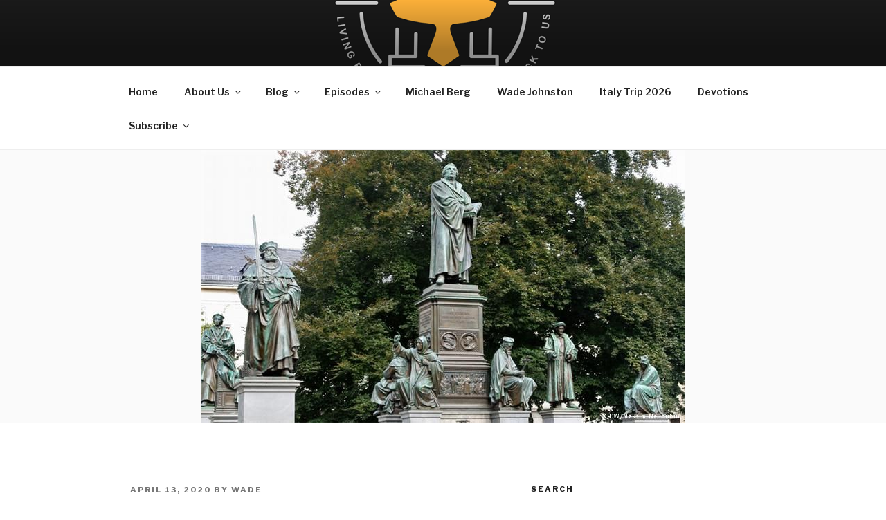

--- FILE ---
content_type: text/css; charset=utf-8
request_url: https://www.letthebirdfly.com/wp-content/cache/wpfc-minified/lx92eepd/ab3oj.css
body_size: 293
content:
.ui-timepicker-div .ui-widget-header { margin-bottom: 8px; }
.ui-timepicker-div dl { text-align: left; }
.ui-timepicker-div dl dt { height: 25px; margin-bottom: -25px; }
.ui-timepicker-div dl dd { margin: 0 10px 10px 65px; }
.ui-timepicker-div td { font-size: 90%; }
.ui-tpicker-grid-label { background: none; border: none; margin: 0; padding: 0; }
.ui-timepicker-rtl{ direction: rtl; }
.ui-timepicker-rtl dl { text-align: right; }
.ui-timepicker-rtl dl dd { margin: 0 65px 10px 10px; }
.cf_label {
font-weight: bold !important;
}
.cf_input_small {
width: 40px;
}
.cf_input_large {
width: 350px;
}
.cf_hidden {
display: none;
}
.cf_widget_preview {
border: 1px solid black; 
text-align: center; 
overflow: hidden; 
margin-top: 15px; 
padding-left: 25px; 
padding-right: 25px; 
padding-bottom: 25px; 
width: 600px;
}
#toplevel_page_cf_page_list .wp-menu-image {
background-image: url(//www.letthebirdfly.com/wp-content/plugins/contestfriend/img/trophy_admin_sm.png);    
background-position: 0px 0px !important; 
}
#toplevel_page_cf_page_list a:hover .wp-menu-image {
background-image: url(//www.letthebirdfly.com/wp-content/plugins/contestfriend/img/trophy_admin_hover_sm.png);    
}
#toplevel_page_cf_page_list.wp-has-current-submenu .wp-menu-image {
background-image: url(//www.letthebirdfly.com/wp-content/plugins/contestfriend/img/trophy_admin_hover_sm.png);    
}
input[name="gonext"] {
float: right;
}

--- FILE ---
content_type: text/css; charset=utf-8
request_url: https://www.letthebirdfly.com/wp-content/cache/wpfc-minified/g5214cwc/ab3ow.css
body_size: 950
content:
.jp-related-posts-i2 {
margin-top: 1.5rem;
}
.jp-related-posts-i2__list {
--hgap: 1rem;
display: flex;
flex-wrap: wrap;
column-gap: var(--hgap);
row-gap: 2rem;
margin: 0;
padding: 0;
list-style-type: none;
}
.jp-related-posts-i2__post {
display: flex;
flex-direction: column; flex-basis: calc( ( 100% - var(--hgap) ) / 2 );
} .jp-related-posts-i2__post:nth-last-child(n+3):first-child,
.jp-related-posts-i2__post:nth-last-child(n+3):first-child ~ * { flex-basis: calc( ( 100% - var(--hgap) * 2 ) / 3 );
}
.jp-related-posts-i2__post:nth-last-child(4):first-child,
.jp-related-posts-i2__post:nth-last-child(4):first-child ~ * { flex-basis: calc( ( 100% - var(--hgap) ) / 2 );
}
.jp-related-posts-i2__post-link {
display: flex;
flex-direction: column;
row-gap: 0.5rem;
width: 100%;
margin-bottom: 1rem;
line-height: 1.2;
}
.jp-related-posts-i2__post-link:focus-visible {
outline-offset: 2px;
}
.jp-related-posts-i2__post-img {
order: -1;
max-width: 100%;
}
.jp-related-posts-i2__post-defs {
margin: 0;
list-style-type: unset;
} .jp-related-posts-i2__post-defs dt {
position: absolute;
width: 1px;
height: 1px;
overflow: hidden;
clip: rect(1px, 1px, 1px, 1px); white-space: nowrap;
}
.jp-related-posts-i2__post-defs dd {
margin: 0;
} .jp-relatedposts-i2[data-layout="list"] .jp-related-posts-i2__list {
display: block;
}
.jp-relatedposts-i2[data-layout="list"] .jp-related-posts-i2__post {
margin-bottom: 2rem;
} @media only screen and (max-width: 640px) {
.jp-related-posts-i2__list {
display: block;
}
.jp-related-posts-i2__post {
margin-bottom: 2rem;
}
} #jp-relatedposts {
display: none;
padding-top: 1em;
margin: 1em 0;
position: relative;
clear: both;
}
.jp-relatedposts:after {
content: '';
display: block;
clear: both;
} #jp-relatedposts h3.jp-relatedposts-headline {
margin: 0 0 1em 0;
display: inline-block;
float: left;
font-size: 9pt;
font-weight: bold;
font-family: inherit;
}
#jp-relatedposts h3.jp-relatedposts-headline em:before {
content: "";
display: block;
width: 100%;
min-width: 30px;
border-top: 1px solid #dcdcde;
border-top: 1px solid rgba(0,0,0,.2);
margin-bottom: 1em;
}
#jp-relatedposts h3.jp-relatedposts-headline em {
font-style: normal;
font-weight: bold;
} #jp-relatedposts .jp-relatedposts-items {
clear: left;
}
#jp-relatedposts .jp-relatedposts-items-visual {
margin-right: -20px;
} #jp-relatedposts .jp-relatedposts-items .jp-relatedposts-post {
float: left;
width: 33%;
margin: 0 0 1em; box-sizing: border-box;
-moz-box-sizing: border-box;
-webkit-box-sizing: border-box;
}
#jp-relatedposts .jp-relatedposts-items-visual .jp-relatedposts-post {
padding-right: 20px;
filter: alpha(opacity=80);
-moz-opacity: .8;
opacity: .8;
}
#jp-relatedposts .jp-relatedposts-items .jp-relatedposts-post:nth-child(3n+4),
#jp-relatedposts .jp-relatedposts-items-visual .jp-relatedposts-post:nth-child(3n+4) {
clear: both;
}
#jp-relatedposts .jp-relatedposts-items .jp-relatedposts-post:hover .jp-relatedposts-post-title a {
text-decoration: underline;
}
#jp-relatedposts .jp-relatedposts-items .jp-relatedposts-post:hover {
filter: alpha(opacity=100);
-moz-opacity: 1;
opacity: 1;
} #jp-relatedposts .jp-relatedposts-items-visual h4.jp-relatedposts-post-title,
#jp-relatedposts .jp-relatedposts-items p,
#jp-relatedposts .jp-relatedposts-items time {
font-size: 14px;
line-height: 20px;
margin: 0;
}
#jp-relatedposts .jp-relatedposts-items-visual .jp-relatedposts-post-nothumbs {
position:relative;
}
#jp-relatedposts .jp-relatedposts-items-visual .jp-relatedposts-post-nothumbs a.jp-relatedposts-post-aoverlay {
position:absolute;
top:0;
bottom:0;
left:0;
right:0;
display:block;
border-bottom: 0;
}
#jp-relatedposts .jp-relatedposts-items p,
#jp-relatedposts .jp-relatedposts-items time {
margin-bottom: 0;
}
#jp-relatedposts .jp-relatedposts-items-visual h4.jp-relatedposts-post-title {
text-transform: none;
margin: 0;
font-family: inherit;
display: block;
max-width: 100%;
}
#jp-relatedposts .jp-relatedposts-items .jp-relatedposts-post .jp-relatedposts-post-title a {
font-size: inherit;
font-weight: normal;
text-decoration: none;
filter: alpha(opacity=100);
-moz-opacity: 1;
opacity: 1;
}
#jp-relatedposts .jp-relatedposts-items .jp-relatedposts-post .jp-relatedposts-post-title a:hover {
text-decoration: underline;
}
#jp-relatedposts .jp-relatedposts-items .jp-relatedposts-post img.jp-relatedposts-post-img,
#jp-relatedposts .jp-relatedposts-items .jp-relatedposts-post span {
display: block;
max-width: 90%;
overflow: hidden;
text-overflow: ellipsis;
}
#jp-relatedposts .jp-relatedposts-items-visual .jp-relatedposts-post img.jp-relatedposts-post-img,
#jp-relatedposts .jp-relatedposts-items-visual .jp-relatedposts-post span {
height: auto;
max-width: 100%;
}
#jp-relatedposts .jp-relatedposts-items .jp-relatedposts-post .jp-relatedposts-post-date,
#jp-relatedposts .jp-relatedposts-items .jp-relatedposts-post .jp-relatedposts-post-context {
opacity: .6;
} .jp-relatedposts-items .jp-relatedposts-post .jp-relatedposts-post-date {
display: none;
} #jp-relatedposts .jp-relatedposts-items-visual div.jp-relatedposts-post-thumbs p.jp-relatedposts-post-excerpt {
display: none;
} #jp-relatedposts .jp-relatedposts-items-visual .jp-relatedposts-post-nothumbs p.jp-relatedposts-post-excerpt {
overflow: hidden;
}
#jp-relatedposts .jp-relatedposts-items-visual .jp-relatedposts-post-nothumbs span {
margin-bottom: 1em;
} #jp-relatedposts .jp-relatedposts-list .jp-relatedposts-post {
clear: both;
width: 100%;
}
#jp-relatedposts .jp-relatedposts-list .jp-relatedposts-post img.jp-relatedposts-post-img {
float: left;
overflow: hidden;
max-width: 33%;
margin-right: 3%;
}
#jp-relatedposts .jp-relatedposts-list h4.jp-relatedposts-post-title {
display: inline-block;
max-width: 63%;
} @media only screen and (max-width: 640px) {
#jp-relatedposts .jp-relatedposts-items .jp-relatedposts-post {
width: 50%;
}
#jp-relatedposts .jp-relatedposts-items .jp-relatedposts-post:nth-child(3n) {
clear: left;
}
#jp-relatedposts .jp-relatedposts-items-visual {
margin-right: 20px;
}
}
@media only screen and (max-width: 320px) {
#jp-relatedposts .jp-relatedposts-items .jp-relatedposts-post {
width: 100%;
clear: both;
margin: 0 0 1em;
}
#jp-relatedposts .jp-relatedposts-list .jp-relatedposts-post img.jp-relatedposts-post-img,
#jp-relatedposts .jp-relatedposts-list h4.jp-relatedposts-post-title {
float: none;
max-width: 100%;
margin-right: 0;
}
} @media print {
.jp-relatedposts {
display:none !important;
}
}